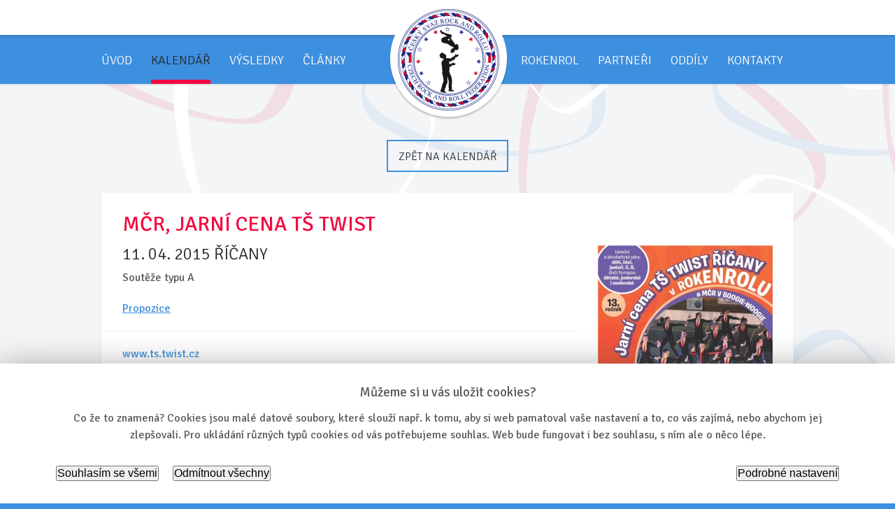

--- FILE ---
content_type: text/html; charset=utf-8
request_url: https://www.rokenrol.cz/akce/1488-mcr-jarni-cena-ts-twist
body_size: 5323
content:
<!DOCTYPE html>
<html>
    <head>
        <meta charset="utf-8">
        <title>MČR, Jarní cena TŠ Twist, Říčany - ČSAR</title>
        <meta name="description" content="Oficiální stránky Českého svazu akrobatického rock and rollu">
        <meta name="keywords" content="akrobatický rokenrol, tanec, akrobacie, rock&quot;n&quot;roll">

        <meta property="og:title" content="MČR, Jarní cena TŠ Twist, Říčany - ČSAR">
        <meta property="og:image" content="http://www.rokenrol.cz/store/contest/images/1488-1000_mcr-jarni-cena-ts-twist.jpg">
        <meta property="og:url" content="https://www.rokenrol.cz/akce/1488-mcr-jarni-cena-ts-twist">
        <meta property="og:description" content="Oficiální stránky Českého svazu akrobatického rock and rollu">
        <meta property="og:type" content="website">

        
        <script src="//code.jquery.com/jquery-1.10.2.min.js"></script>
        <script src="//code.jquery.com/ui/1.10.3/jquery-ui.js"></script>
        <script src="/js/lightbox/modernizr.custom.js"></script>
        <script src="/js/lightbox/lightbox-2.6.min.js"></script>
        <script src="/js/control.js"></script>
        <link href='https://fonts.googleapis.com/css?family=Signika:300,400&subset=latin,latin-ext' rel='stylesheet' type='text/css'>
        <link rel="stylesheet" href="/css/default.css?v=2.5">
        <link rel="stylesheet" href="/css/lightbox.css">
        
	    
      <!-- Google Tag Manager -->
      <script>(function(w,d,s,l,i){w[l]=w[l]||[];w[l].push({'gtm.start':
      new Date().getTime(),event:'gtm.js'});var f=d.getElementsByTagName(s)[0],
      j=d.createElement(s),dl=l!='dataLayer'?'&l='+l:'';j.async=true;j.src=
      'https://www.googletagmanager.com/gtm.js?id='+i+dl;f.parentNode.insertBefore(j,f);
      })(window,document,'script','dataLayer','GTM-TW54TLF');</script>
      <!-- End Google Tag Manager -->
    </head>
    <body class="desktop">
        <!-- Google Tag Manager (noscript) -->
        <noscript><iframe src="https://www.googletagmanager.com/ns.html?id=GTM-TW54TLF"
        height="0" width="0" style="display:none;visibility:hidden"></iframe></noscript>
        <!-- End Google Tag Manager (noscript) -->
        <div class="bg_image pb_80">
            <div class="bg_menu">
                <div class="bg_top"></div>
                <div class="main_top">
                    <div class="s_content m_0a">
    <ul class="br_5">
                <li class="item-1 first">
                    <a class=" f_a" href="/">Úvod</a>
                </li>
                <li class="item-2 active">
                    <a class="active" href="/kalendar">Kalendář</a>
                </li>
                <li class="item-3">
                    <a class="" href="/vysledky">Výsledky</a>
                </li>
                <li class="item-4">
                    <a class="" href="/clanky">Články</a>
                </li>
                <li class="item-5">
                    <a class="" href="/pravidla-a-rady">Rokenrol</a>
                </li>
                <li class="item-6">
                    <a class="" href="/partneri">Partneři</a>
                </li>
                <li class="item-7">
                    <a class="" href="/oddily">Oddíly</a>
                </li>
                <li class="item-8 last">
                    <a class="" href="/kontakty">Kontakty</a>
                </li>
    </ul>
    <div class="clear"></div>
                        <div class="bg_logo">
                            <a href="/" title="Český svaz akrobatického rock and rollu">&nbsp;</a>
                        </div>
                    </div>
                </div>
            </div>
            <div class="body_Holder">
    <a class="a_blubBorder mb_30" href="/kalendar" title="Zpět na kalendář">Zpět na kalendář</a>
<div class="c_content s_content m_0a calendar_Detail">
    <div class="content_Hl tal pb_30">
        <div class="s_680 fl">
            <div class="item_bb pl_30 pt_30 pb_20">
                <h1 class="mb_15">MČR, Jarní cena TŠ Twist</h1>
                <h2>11. 04. 2015 Říčany</h2>
                        Soutěže typu A
                    <div class="pt_20">
                            <a class="a_blue" href="http://www.rokenrol.cz/store/contest/files/1488-propozice-mcr-jarni-cena-ts-twist-2015-04-11.pdf" title="Propozice" target="_blank">Propozice</a>
                    </div>
            </div>
                <div class="item_bb pl_30 pt_20 pb_20">
                    <a href="http://www.ts.twist.cz" target="_blank">www.ts.twist.cz</a>
                </div>
                <div class="item_bb pl_30 pt_30 pb_20">
                    <h3 class="mb_15">Kategorie</h3>
                            <div class="fl s_210">
                                <h2 class="tt_n">Pohárová</h2>
                                    Děti <br>
                                    C <br>
                                    Dívčí formace děti <br>
                                    Malé formace děti <br>
                                    Malé formace junior <br>
                                    Malé formace senior <br>
                            </div>
                            <div class="fl s_210">
                                <h2 class="tt_n">Nominační</h2>
                                    Žáci <br>
                                    Junioři <br>
                                    B <br>
                                    Dívčí formace junior <br>
                                    Dívčí formace senior <br>
                            </div>
                            <div class="fl s_210">
                                <h2 class="tt_n">Titulární</h2>
                                    Boogie woogie <br>
                            </div>
                    <div class="clear" id="soutezici"></div>
                </div>
                <div class="item_bb pl_30 pt_30 pb_20">
                    <h3 class="mb_15">Soutěžící</h3>
                        <div class="tab_H">
                            <div class="blue_Tab_h  t_hide" data-tab-name="1">
                                Děti <em class="t_iny">(12)</em> <span>zobrazit</span>
                            </div>
                            <div class="tab_C" data-tab-content="1">
                                    <h3 class="mb_0 p_20">Děti <span class="t_iny">(12)</span></h3>
                                    <span class="close" data-tab-close="1">zavřít</span>
                                    <ul>
                                        <li class="item_bb">
                                            <span class="c_black place fwb">1.</span> Kübl Jan - Hojdová Lenka <span>TASK Silueta Praha</span>
                                        </li>
                                        <li class="item_bb">
                                            <span class="c_black place fwb">2.</span> Kolb Maxim - Švihlíková Sára <span>KOLB Dance VSK FTVS Praha</span>
                                        </li>
                                        <li class="item_bb">
                                            <span class="c_black place fwb">3.</span> Vodňanský Jáchym - Karbanová Zuzana <span>TASK Silueta Praha</span>
                                        </li>
                                        <li class="item_bb">
                                            <span class="c_black place fwb">4.</span> Hrdlička David - Pohlmüllerová Dianka <span>RRC Hydrorock</span>
                                        </li>
                                        <li class="item_bb">
                                            <span class="c_black place fwb">5.</span> Firszt Daniel - Nováková Kateřina <span>TK Tornádo TJ Sokol Lázně Bohdaneč</span>
                                        </li>
                                        <li class="item_bb">
                                            <span class="c_black place fwb">6.</span> Hlubuček Jakub - Frintová Anna <span>TŠ Twist Říčany</span>
                                        </li>
                                        <li class="item_bb">
                                            <span class="c_black place fwb">7.</span> Křivonoska Marek - Bringlerová Nela <span>Club RNR Marko</span>
                                        </li>
                                        <li class="item_bb">
                                            <span class="c_black place fwb">8.</span> Šimek Vojtěch - Bláhová Anna <span>TŠ Twist Říčany</span>
                                        </li>
                                        <li class="item_bb">
                                            <span class="c_black place fwb">9.</span> Šandera Filip - Kloudová Gabriela <span>Elvis Jihlava</span>
                                        </li>
                                        <li class="item_bb">
                                            <span class="c_black place fwb">10.</span> Krnáč Tomáš - Debňárová Livia <span>ŠK Crazyrock Detva</span>
                                        </li>
                                        <li class="item_bb">
                                            <span class="c_black place fwb">11.</span> Borl Filip - Račková Nikita <span>TŠ Twist Říčany</span>
                                        </li>
                                        <li class="item_bb last">
                                            <span class="c_black place fwb">12.</span> Kadlec Ondřej - Fuksová Justýna <span>Elvis Jihlava</span>
                                        </li>
                                    </ul>


                            </div>
                        </div>
                        <div class="tab_H">
                            <div class="blue_Tab_h " data-tab-name="2">
                                Žáci <em class="t_iny">(15)</em> <span>zobrazit</span>
                            </div>
                            <div class="tab_C t_hide" data-tab-content="2">
                                    <h3 class="mb_0 p_20">Žáci <span class="t_iny">(15)</span></h3>
                                    <span class="close" data-tab-close="2">zavřít</span>
                                    <ul>
                                        <li class="item_bb">
                                            <span class="c_black place fwb">1.</span> Lukeš Matěj - Šemberová Veronika <span>TASK Silueta Praha</span>
                                        </li>
                                        <li class="item_bb">
                                            <span class="c_black place fwb">2.</span> Král Miroslav - Nürnberger Daliah <span>KOLB Dance VSK FTVS Praha</span>
                                        </li>
                                        <li class="item_bb">
                                            <span class="c_black place fwb">3.</span> Lédl Martin - Vrabcová Kateřina <span>KOLB Dance VSK FTVS Praha</span>
                                        </li>
                                        <li class="item_bb">
                                            <span class="c_black place fwb">4.</span> Borský Jakub - Borská Veronika <span>RnR Club Sokol Náchod</span>
                                        </li>
                                        <li class="item_bb">
                                            <span class="c_black place fwb">5.</span> Zadák Richard - Smoleňáková Iveta <span>Sokol Pražský</span>
                                        </li>
                                        <li class="item_bb">
                                            <span class="c_black place fwb">6.</span> Brecher Filip - Kuksová Lada <span>KP - Praha</span>
                                        </li>
                                        <li class="item_bb">
                                            <span class="c_black place fwb">7.</span> Špejtek Marek - Musilová Eliška <span>Elvis Jihlava</span>
                                        </li>
                                        <li class="item_bb">
                                            <span class="c_black place fwb">8.</span> Schlögl Jan - Balíková Barbora <span>TASK Silueta Praha</span>
                                        </li>
                                        <li class="item_bb">
                                            <span class="c_black place fwb">9.</span> Pokorný Daniel - Poláková Veronika <span>TASK Silueta Praha</span>
                                        </li>
                                        <li class="item_bb">
                                            <span class="c_black place fwb">10.</span> Dvořák Daniel - Přibylová Bára <span>KOLB Dance VSK FTVS Praha</span>
                                        </li>
                                        <li class="item_bb">
                                            <span class="c_black place fwb">11.</span> Holoubek Daniel - Rulcová Michaela <span>TŠ Twist Říčany</span>
                                        </li>
                                        <li class="item_bb">
                                            <span class="c_black place fwb">12.</span> Průša Michal - Březnová Tereza <span>KOLB Dance VSK FTVS Praha</span>
                                        </li>
                                        <li class="item_bb">
                                            <span class="c_black place fwb">13.</span> Račko Petr - Zaalová Dorothea <span>TŠ Twist Říčany</span>
                                        </li>
                                        <li class="item_bb">
                                            <span class="c_black place fwb">14.</span> Stehlík Andrej - Tomaszová Viktoria <span>ŠK Crazyrock Detva</span>
                                        </li>
                                        <li class="item_bb last">
                                            <span class="c_black place fwb">15.</span> Gawlas Richard - Mašková Eliška <span>TŠ Twist Říčany</span>
                                        </li>
                                    </ul>


                            </div>
                        </div>
                        <div class="tab_H">
                            <div class="blue_Tab_h " data-tab-name="3">
                                Junioři <em class="t_iny">(16)</em> <span>zobrazit</span>
                            </div>
                            <div class="tab_C t_hide" data-tab-content="3">
                                    <h3 class="mb_0 p_20">Junioři <span class="t_iny">(16)</span></h3>
                                    <span class="close" data-tab-close="3">zavřít</span>
                                    <ul>
                                        <li class="item_bb">
                                            <span class="c_black place fwb">1.</span> Michalička Karel - Mašková Sandra <span>KOLB Dance VSK FTVS Praha</span>
                                        </li>
                                        <li class="item_bb">
                                            <span class="c_black place fwb">2.</span> Růžička Martin - Pacourková Nelly <span>KOLB Dance VSK FTVS Praha</span>
                                        </li>
                                        <li class="item_bb">
                                            <span class="c_black place fwb">3.</span> Sláma Lukáš - Fořtová Anna <span>Sokol Pražský</span>
                                        </li>
                                        <li class="item_bb">
                                            <span class="c_black place fwb">4.</span> Laufka Roman - Kordíková Veronika <span>TASK Silueta Praha</span>
                                        </li>
                                        <li class="item_bb">
                                            <span class="c_black place fwb">5.</span> Valenta Dušan - Žahourková Kateřina <span>Elvis Jihlava</span>
                                        </li>
                                        <li class="item_bb">
                                            <span class="c_black place fwb">6.</span> Bašta Václav - Machová Nela <span>KOLB Dance VSK FTVS Praha</span>
                                        </li>
                                        <li class="item_bb">
                                            <span class="c_black place fwb">7.</span> Hojda Milan - Karbanová Kateřina <span>TASK Silueta Praha</span>
                                        </li>
                                        <li class="item_bb">
                                            <span class="c_black place fwb">8.</span> Brychta Jakub - Tomsová Andrea <span>KOLB Dance VSK FTVS Praha</span>
                                        </li>
                                        <li class="item_bb">
                                            <span class="c_black place fwb">9.</span> Hála Adam - Krejčová Daniela <span>KOLB Dance VSK FTVS Praha</span>
                                        </li>
                                        <li class="item_bb">
                                            <span class="c_black place fwb">10.</span> Švihlík Jakub - Janotová Natálie <span>KOLB Dance VSK FTVS Praha</span>
                                        </li>
                                        <li class="item_bb">
                                            <span class="c_black place fwb">11.</span> Zapletal Ondřej - Volfová Eliška <span>KOLB Dance VSK FTVS Praha</span>
                                        </li>
                                        <li class="item_bb">
                                            <span class="c_black place fwb">12.</span> Ráža Daniel - Grigoryan Elen <span>Sokol Pražský</span>
                                        </li>
                                        <li class="item_bb">
                                            <span class="c_black place fwb">13.</span> Baťha Filip - Parysová Tereza <span>TŠ Twist Říčany</span>
                                        </li>
                                        <li class="item_bb">
                                            <span class="c_black place fwb">14.</span> Skalický Václav - Budovcová Nikola <span>TŠ Twist Říčany</span>
                                        </li>
                                        <li class="item_bb">
                                            <span class="c_black place fwb">15.</span> Lehký Marek - Vandrovcová Petra <span>KOLB Dance VSK FTVS Praha</span>
                                        </li>
                                        <li class="item_bb last">
                                            <span class="c_black place fwb">16.</span> Pikl Vojtěch - Kubantová Zuzana <span>TK Tornádo TJ Sokol Lázně Bohdaneč</span>
                                        </li>
                                    </ul>


                            </div>
                        </div>
                        <div class="tab_H">
                            <div class="blue_Tab_h " data-tab-name="4">
                                C <em class="t_iny">(5)</em> <span>zobrazit</span>
                            </div>
                            <div class="tab_C t_hide" data-tab-content="4">
                                    <h3 class="mb_0 p_20">C <span class="t_iny">(5)</span></h3>
                                    <span class="close" data-tab-close="4">zavřít</span>
                                    <ul>
                                        <li class="item_bb">
                                            <span class="c_black place fwb">1.</span> Macík Marcel - Ivaničová Lucia <span>RRC Hydrorock</span>
                                        </li>
                                        <li class="item_bb">
                                            <span class="c_black place fwb">2.</span> Brummer Marcel - Jílková Karolína <span>TŠ Twist Říčany</span>
                                        </li>
                                        <li class="item_bb">
                                            <span class="c_black place fwb">3.</span> Králíček Martin - Kasalová Petra <span>TŠ Twist Říčany</span>
                                        </li>
                                        <li class="item_bb">
                                            <span class="c_black place fwb">4.</span> Uhlík Štěpán - Kopečná Veronika <span>TŠ Twist Říčany</span>
                                        </li>
                                        <li class="item_bb last">
                                            <span class="c_black place fwb">5.</span> Harasym Petr - Ondroušková Michaela <span>TŠ Twist Říčany</span>
                                        </li>
                                    </ul>


                            </div>
                        </div>
                        <div class="tab_H">
                            <div class="blue_Tab_h " data-tab-name="5">
                                B <em class="t_iny">(5)</em> <span>zobrazit</span>
                            </div>
                            <div class="tab_C t_hide" data-tab-content="5">
                                    <h3 class="mb_0 p_20">B <span class="t_iny">(5)</span></h3>
                                    <span class="close" data-tab-close="5">zavřít</span>
                                    <ul>
                                        <li class="item_bb">
                                            <span class="c_black place fwb">1.</span> Málek David - Šedivá Kateřina <span>RnR Club Sokol Náchod</span>
                                        </li>
                                        <li class="item_bb">
                                            <span class="c_black place fwb">2.</span> Lalík Miroslav - Fabová Nicolette <span>ŠK Crazyrock Detva</span>
                                        </li>
                                        <li class="item_bb">
                                            <span class="c_black place fwb">3.</span> Kroulík David - Hronská Michaela <span>TŠ Twist Říčany</span>
                                        </li>
                                        <li class="item_bb">
                                            <span class="c_black place fwb">4.</span> Pikálek Martin - Lukešová Tereza <span>TASK Silueta Praha</span>
                                        </li>
                                        <li class="item_bb last">
                                            <span class="c_black place fwb">5.</span> Rumian Lukáš - Pavlíčková Sára <span>TŠ Twist Říčany</span>
                                        </li>
                                    </ul>


                            </div>
                        </div>
                        <div class="tab_H">
                            <div class="blue_Tab_h " data-tab-name="16">
                                Boogie woogie <em class="t_iny"></em> <span>zobrazit</span>
                            </div>
                            <div class="tab_C t_hide" data-tab-content="16">


                                    <h3 class="mb_0 p_20">Boogie woogie</h3>
                                    <span class="close" data-tab-close="16">zavřít</span>
                                    <ul>
                                        <li class="item_bb last c_gray">
                                            V této kategorii nebyli nalezeni žádní soutěžící
                                        </li>
                                    </ul>
                            </div>
                        </div>
                        <div class="tab_H">
                            <div class="blue_Tab_h " data-tab-name="7">
                                Dívčí formace děti <em class="t_iny">(5)</em> <span>zobrazit</span>
                            </div>
                            <div class="tab_C t_hide" data-tab-content="7">

                                    <h3 class="mb_0 p_20">Dívčí formace děti <span class="t_iny">(5)</span></h3>
                                    <span class="close" data-tab-close="7">zavřít</span>
                                    <ul>
                                            <li class="item_bb">
                                                <span class="c_black place fwb">1.</span> Diamonds <span>TASK Silueta Praha</span>
                                            </li>
                                            <li class="item_bb">
                                                <span class="c_black place fwb">2.</span> Queen <span>TŠ Twist Říčany</span>
                                            </li>
                                            <li class="item_bb">
                                                <span class="c_black place fwb">3.</span> Minnies <span>TŠ Twist Říčany</span>
                                            </li>
                                            <li class="item_bb">
                                                <span class="c_black place fwb">4.</span> Babies <span>TŠ Twist Říčany</span>
                                            </li>
                                            <li class="item_bb last">
                                                <span class="c_black place fwb">5.</span> Hvězdičky <span>TŠ Twist Říčany</span>
                                            </li>
                                    </ul>

                            </div>
                        </div>
                        <div class="tab_H">
                            <div class="blue_Tab_h " data-tab-name="8">
                                Dívčí formace junior <em class="t_iny">(6)</em> <span>zobrazit</span>
                            </div>
                            <div class="tab_C t_hide" data-tab-content="8">

                                    <h3 class="mb_0 p_20">Dívčí formace junior <span class="t_iny">(6)</span></h3>
                                    <span class="close" data-tab-close="8">zavřít</span>
                                    <ul>
                                            <li class="item_bb">
                                                <span class="c_black place fwb">1.</span> Madonna <span>TŠ Twist Říčany</span>
                                            </li>
                                            <li class="item_bb">
                                                <span class="c_black place fwb">2.</span> Mystique <span>TASK Silueta Praha</span>
                                            </li>
                                            <li class="item_bb">
                                                <span class="c_black place fwb">3.</span> Falcon luckies <span>Sokol Pražský</span>
                                            </li>
                                            <li class="item_bb">
                                                <span class="c_black place fwb">4.</span> Royal <span>TŠ Twist Říčany</span>
                                            </li>
                                            <li class="item_bb">
                                                <span class="c_black place fwb">5.</span> KOLB Dance junior <span>KOLB Dance VSK FTVS Praha</span>
                                            </li>
                                            <li class="item_bb last">
                                                <span class="c_black place fwb">6.</span> Twisties <span>TŠ Twist Říčany</span>
                                            </li>
                                    </ul>

                            </div>
                        </div>
                        <div class="tab_H">
                            <div class="blue_Tab_h " data-tab-name="9">
                                Dívčí formace senior <em class="t_iny">(2)</em> <span>zobrazit</span>
                            </div>
                            <div class="tab_C t_hide" data-tab-content="9">

                                    <h3 class="mb_0 p_20">Dívčí formace senior <span class="t_iny">(2)</span></h3>
                                    <span class="close" data-tab-close="9">zavřít</span>
                                    <ul>
                                            <li class="item_bb">
                                                <span class="c_black place fwb">1.</span> Angels <span>TASK Silueta Praha</span>
                                            </li>
                                            <li class="item_bb last">
                                                <span class="c_black place fwb">2.</span> Tequilas <span>TŠ Twist Říčany</span>
                                            </li>
                                    </ul>

                            </div>
                        </div>
                        <div class="tab_H">
                            <div class="blue_Tab_h " data-tab-name="10">
                                Malé formace děti <em class="t_iny">(7)</em> <span>zobrazit</span>
                            </div>
                            <div class="tab_C t_hide" data-tab-content="10">

                                    <h3 class="mb_0 p_20">Malé formace děti <span class="t_iny">(7)</span></h3>
                                    <span class="close" data-tab-close="10">zavřít</span>
                                    <ul>
                                            <li class="item_bb">
                                                <span class="c_black place fwb">1.</span> Ladybugs <span>TASK Silueta Praha</span>
                                            </li>
                                            <li class="item_bb">
                                                <span class="c_black place fwb">2.</span> Falcon kids <span>Sokol Pražský</span>
                                            </li>
                                            <li class="item_bb">
                                                <span class="c_black place fwb">3.</span> Skittles <span>Elvis Jihlava</span>
                                            </li>
                                            <li class="item_bb">
                                                <span class="c_black place fwb">4.</span> Beyond <span>RnR Alpha</span>
                                            </li>
                                            <li class="item_bb">
                                                <span class="c_black place fwb">5.</span> Twins <span>KOLB Dance VSK FTVS Praha</span>
                                            </li>
                                            <li class="item_bb">
                                                <span class="c_black place fwb">6.</span> Cherries. <span>TASK Silueta Praha</span>
                                            </li>
                                            <li class="item_bb last">
                                                <span class="c_black place fwb">7.</span> Berušky <span>TŠ Twist Říčany</span>
                                            </li>
                                    </ul>

                            </div>
                        </div>
                        <div class="tab_H">
                            <div class="blue_Tab_h " data-tab-name="11">
                                Malé formace junior <em class="t_iny">(6)</em> <span>zobrazit</span>
                            </div>
                            <div class="tab_C t_hide" data-tab-content="11">

                                    <h3 class="mb_0 p_20">Malé formace junior <span class="t_iny">(6)</span></h3>
                                    <span class="close" data-tab-close="11">zavřít</span>
                                    <ul>
                                            <li class="item_bb">
                                                <span class="c_black place fwb">1.</span> Hotch-Potch Family <span>KOLB Dance VSK FTVS Praha</span>
                                            </li>
                                            <li class="item_bb">
                                                <span class="c_black place fwb">2.</span> Sweeties <span>TASK Silueta Praha</span>
                                            </li>
                                            <li class="item_bb">
                                                <span class="c_black place fwb">3.</span> Wings <span>TASK Silueta Praha</span>
                                            </li>
                                            <li class="item_bb">
                                                <span class="c_black place fwb">4.</span> Sigma <span>RnR Alpha</span>
                                            </li>
                                            <li class="item_bb">
                                                <span class="c_black place fwb">5.</span> Darlings <span>RnR Club Václava Batisty</span>
                                            </li>
                                            <li class="item_bb last">
                                                <span class="c_black place fwb">6.</span> Artemis <span>TŠ Twist Říčany</span>
                                            </li>
                                    </ul>

                            </div>
                        </div>
                        <div class="tab_H">
                            <div class="blue_Tab_h " data-tab-name="12">
                                Malé formace senior <em class="t_iny">(5)</em> <span>zobrazit</span>
                            </div>
                            <div class="tab_C t_hide" data-tab-content="12">

                                    <h3 class="mb_0 p_20">Malé formace senior <span class="t_iny">(5)</span></h3>
                                    <span class="close" data-tab-close="12">zavřít</span>
                                    <ul>
                                            <li class="item_bb">
                                                <span class="c_black place fwb">1.</span> Cheers <span>TASK Silueta Praha</span>
                                            </li>
                                            <li class="item_bb">
                                                <span class="c_black place fwb">2.</span> Hotch-Potch Just Now <span>KOLB Dance VSK FTVS Praha</span>
                                            </li>
                                            <li class="item_bb">
                                                <span class="c_black place fwb">3.</span> Mysterious <span>Elvis Jihlava</span>
                                            </li>
                                            <li class="item_bb">
                                                <span class="c_black place fwb">4.</span> Kappa <span>RnR Alpha</span>
                                            </li>
                                            <li class="item_bb last">
                                                <span class="c_black place fwb">5.</span> Dragoness <span>Drak and Roll Trutnov</span>
                                            </li>
                                    </ul>

                            </div>
                        </div>
                </div>
                <div class="item_bb pl_30 pt_30 pb_20 last">
                    <h3 class="mb_15">Předchozí ročníky</h3>
                        <a class="a_box_Gray mb_10 mr_10 fl" href="/akce/1538-jarni-cena-ts-twist">16. 04. 2016</a>
                        <a class="a_box_Gray mb_10 mr_10 fl" href="/akce/1528-pohar-starosty-mesta-ricany">24. 10. 2015</a>
                        <a class="a_box_Gray mb_10 mr_10 fl" href="/akce/1035-pohar-starosty-mesta-ricany">08. 11. 2014</a>
                        <a class="a_box_Gray mb_10 mr_10 fl" href="/akce/1007-jarni-cena-ts-twist">06. 04. 2014</a>
                        <a class="a_box_Gray mb_10 mr_10 fl" href="/akce/1473-podzimni-pohar-starosty-sokola-ricany">16. 11. 2013</a>
                        <a class="a_box_Gray mb_10 mr_10 fl" href="/akce/1464-jarni-cena-ts-twist-ricany">04. 05. 2013</a>
                        <a class="a_box_Gray mb_10 mr_10 fl" href="/akce/1441-podzimni-pohar-starosty-sokola-ricany">27. 10. 2012</a>
                        <a class="a_box_Gray mb_10 mr_10 fl" href="/akce/1422-jarni-cena-ts-twist">28. 04. 2012</a>
                        <a class="a_box_Gray mb_10 mr_10 fl" href="/akce/1407-pohar-starosty-sokola-ricany">29. 10. 2011</a>
                        <a class="a_box_Gray mb_10 mr_10 fl" href="/akce/1372-jarni-cena-ts-twist">16. 04. 2011</a>
                        <a class="a_box_Gray mb_10 mr_10 fl" href="/akce/1360-podzimni-pohar-starosty-sokola-ricany">06. 11. 2010</a>
                        <a class="a_box_Gray mb_10 mr_10 fl" href="/akce/1370-jarni-cena-ts-twist">17. 04. 2010</a>
                        <a class="a_box_Gray mb_10 mr_10 fl" href="/akce/1384-pohar-starosty-sokola-ricany">30. 10. 2009</a>
                        <a class="a_box_Gray mb_10 mr_10 fl" href="/akce/1392-jarni-cena-ts-twist">11. 04. 2009</a>
                        <a class="a_box_Gray mb_10 mr_10 fl" href="/akce/1398-pohar-starosty-sokola-ricany-2008">26. 10. 2008</a>
                        <a class="a_box_Gray mb_10 mr_10 fl" href="/akce/1352-jarni-cena-ts-twist">12. 04. 2008</a>
                        <a class="a_box_Gray mb_10 mr_10 fl" href="/akce/1357-podzimni-cena-starosty-sokola-ricany">27. 10. 2007</a>
                        <a class="a_box_Gray mb_10 mr_10 fl" href="/akce/1341-jarni-cena-ts-twist-ricany">14. 04. 2007</a>
                        <a class="a_box_Gray mb_10 mr_10 fl" href="/akce/1337-jarni-cena-ts-twist-2006">01. 03. 2006</a>
                    <div class="clear"></div>
                </div>
        </div>
        <div class="s_280 pt_75 pr_30 fr pr">
            <div class="contest_like">
                <div class="fb-like" data-href="https://www.rokenrol.cz/akce/1488-mcr-jarni-cena-ts-twist" data-layout="button_count" data-action="like" data-show-faces="false" data-share="false"></div>
            </div>
                <div class="mb_30">
                    <a href="http://www.rokenrol.cz/store/contest/images/1488-1000_mcr-jarni-cena-ts-twist.jpg" title="MČR, Jarní cena TŠ Twist" rel="lightbox">
                        <img src="http://www.rokenrol.cz/store/contest/images/1488-250_mcr-jarni-cena-ts-twist.jpg" alt="MČR, Jarní cena TŠ Twist" width="250">
                    </a>
                </div>
        </div>
        <div class="clear"></div>
    </div>
</div>

<br>
<br>    <div class="s_content m_0a">
    <div class="c_gallery_View">
        <h2 class="h1 c_blue mb_30">Něco málo ze soutěží</h2>
                <div class="big_i fl">
                    <a href="/galerie/letensky-pohar-2014" title="Letenský Pohár 2014">
                        <img src="/store/document/gallery/1373/900_1411999130_8500.jpg" height="490" style="margin-left: -200px">
                    </a>
                </div>
                <div class="small_i fl">
                    <a href="/galerie/jarni-cena-ts-twist-ricany" title="Jarní cena TŠ Twist Říčany">
                        <img src="/store/document/gallery/1288/200_1396909319_9626.jpg">
                    </a>
                </div>
                <div class="small_i fl">
                    <a href="/galerie/jarni-cena-ts-twist-ricany" title="Jarní cena TŠ Twist Říčany">
                        <img src="/store/document/gallery/1288/200_1396909299_8936.jpg">
                    </a>
                </div>
                <div class="small_i fl">
                    <a href="/galerie/black-cup-2014" title="Black CUP 2014">
                        <img src="/store/document/gallery/1329/200_1401867362_4699.jpg">
                    </a>
                </div>
                <div class="small_i fl">
                    <a href="/galerie/jarni-cena-ts-twist-ricany" title="Jarní cena TŠ Twist Říčany">
                        <img src="/store/document/gallery/1288/200_1396909415_3559.jpg">
                    </a>
                </div>
        <div class="clear"></div>
    </div>
    <a class="a_blue" href="/document/gallery" title="zobrazit všechny galerie">zobrazit všechny galerie</a>
    </div>
            </div>
        </div>
        <div class="c_footer">
            <div class="s_content m_0a">
                <div class="c_search">
                    <form action="/search/default" method="get">
                        <input type="text" name="q" class="br_3" placeholder="Vyhledat...">
                        <input type="submit" value="&raquo;" class="br_3">
                    </form>
                </div>

                © 2001 - 2026 Všechna práva vyhrazena - Český svaz akrobatického rock and rollu<br>
                © 2013 - 2026 Copyright <a href="http://www.iwory.cz" target="_blank" title="Zdeněk Vítek">Zdeněk Vítek - iworyStudio</a>
            </div>
        </div>
<div id="snippet--flashMessages"></div>
            <script src="/js/nette.ajax.js"></script>
            <script src="/js/nette.forms.js"></script>
    </body>
</html>


--- FILE ---
content_type: text/css
request_url: https://www.rokenrol.cz/css/default.css?v=2.5
body_size: 4140
content:
* {
    -moz-box-sizing: border-box;
    box-sizing:      border-box;
}

:before, :after {
    -webkit-box-sizing: border-box;
    -moz-box-sizing:    border-box;
    box-sizing:         border-box;
}

:focus {
    outline: none;
}

html, body {
    margin:  0;
    padding: 0
}

h1, h2, h3, h4, h5, h6, p, blockquote, pre, a, abbr, acronym, address, cite, code, del, dfn, em, img, q, s, samp, small, strike, strong, sub, sup, tt, var, dd, dl, dt, li, ol, ul, fieldset, form, label, legend, button, table, caption, tbody, tfoot, thead, tr, th, td {
    margin:  0;
    padding: 0;
}

ul, ol {
    list-style-type: none;
    margin:          0;
    padding:         0;
}

html {
    -webkit-text-size-adjust: 100%;
    -ms-text-size-adjust:     100%
}

a:hover, a:active {
    outline: 0
}

button, input, select, textarea {
    margin:         0;
    font-size:      100%;
    vertical-align: middle
}

button, input {
    line-height: normal
}

button::-moz-focus-inner, input::-moz-focus-inner {
    padding: 0;
    border:  0
}

button, input[type="button"], input[type="reset"], input[type="submit"] {
    cursor: pointer;
}

.clear {
    clear:     both;
    height:    0;
    font-size: 0;
    display:   block;
}

body {
    background:  #3d8fdf;
    font-family: 'Signika', sans-serif;
    font-weight: 400;
    font-size:   16px;
    line-height: 150%;
    color:       #56595b;
    text-align:  center;
    padding:     0;
    margin:      0;
}

/******************************************************************************************************************z*v*/
/************ DEFAULTS ************/

h1, h2, h3, h4, h5, h6 {
    margin:      0;
    padding:     0;
    font-weight: 400;
    line-height: 100%;
}

a {
    text-decoration: none;
}

/******************************************************************************************************************z*v*/
/************ BACKGROUND ************/

.bg_image {
    background: #f3f5f7 url('/images/background.png') no-repeat fixed center top;
}

.bg_menu {
    background: #3d8fdf;
    position:   relative;
    height:     120px;
}

.bg_top {
    background:         #fff;
    height:             50px;
    width:              100%;
    -webkit-box-shadow: 0 2px 3px 0 rgba(32, 34, 37, 0.2);
    -moz-box-shadow:    0 2px 3px 0 rgba(32, 34, 37, 0.2);
    box-shadow:         0 2px 3px 0 rgba(32, 34, 37, 0.2);
}

/******************************************************************************************************************z*v*/
/************ HOLDERS ************/

.body_Holder {
    padding-top: 80px;
}

.content_Hl {
    background: #fff;
}

.c_footer {
    padding:     50px 0 35px 0;
    color:       #8dc1f4;
    line-height: 150%;
}

.c_search {
    margin-bottom: 40px;
}

.c_partners img {
    margin: 0 0 40px 0;
}

.c_partners img.dance_point {
    margin-right: 60px;
}

.c_partners img.tisk_1000 {
    margin-right: 20px;
}

/******************************************************************************************************************z*v*/
/************ HEADER ************/

.bg_logo {
    background:  url('/images/bg_logo.png') no-repeat center center;
    width:       169px;
    height:      171px;
    position:    absolute;
    top:         0;
    left:        50%;
    margin-left: -83px;
}

.bg_logo a {
    background: url('/images/logo_csar.png') no-repeat center center;
    width:      169px;
    height:     171px;
    display:    block;
}

.fix .bg_logo {
    top:             2px;
    background-size: 109px;
}

.fix .bg_logo a {
    background-size: 95px;
}

/******************************************************************************************************************z*v*/
/************ LINKS ************/

a {
    color: #3d8fdf;
}

.a_small_Gray, .a_small_Pink {
    color:           #d8dee3;
    text-decoration: underline;
    font-weight:     300;
    font-size:       16px;
}

.a_Black {
    color: #000;
}

.a_small_Pink {
    color: #b41036;
}

.a_small_Gray:hover, .a_small_Pink:hover {
    text-decoration: none;
}

.fix_to_itemBB {
    position: absolute;
    right:    20px;
    top:      26px;
}

.a_box_Pink, .a_box_Gray {
    background:      #d8dee3;
    color:           #fff;
    display:         inline-block;
    padding:         7px 10px 5px 10px;
    text-decoration: none;
}

.a_box_Pink {
    background: #f2093f;
}

.a_box_Gray:hover, .a_box_Pink:hover {
    text-decoration: underline;
}

.c_content h3 a {
    color:           #f2093f;
    text-decoration: none;
}

.c_content h3 a:hover {
    text-decoration: underline;
}

.a_blue {
    color:           #3d8fdf;
    text-decoration: underline;
    font-size:       16px;
}

.a_blue:hover {
    text-decoration: none;
}

.c_footer a {
    color:           #8dc1f4;
    text-decoration: underline;
}

.c_footer a:hover {
    text-decoration: none;
}

.a_blubBorder {
    border:          2px solid #3d8fdf;
    display:         inline-block;
    text-transform:  uppercase;
    color:           #363a3e;
    text-decoration: none;
    font-weight:     300;
    padding:         10px 15px 8px 15px;
}

.a_blubBorder.small {
    padding:   6px 10px 4px 10px;
    font-size: 12px;
}

.a_blubBorder.float {
    margin-right: 20px;
}

.a_blubBorder.last {
    margin-right: 0;
}

.a_blubBorder:hover {
    text-decoration: underline;
}

.a_blubBorder.active {
    background:   #f2093f;
    border-color: #f2093f;
    color:        #000;
}

/******************************************************************************************************************z*v*/
/************ CONTENT ************/

.c_content h1 {
    color:          #3d8fdf;
    font-size:      48px;
    text-transform: uppercase;
    margin-bottom:  40px;
}

.c_content h1 span {
    font-size:   36px;
    font-weight: 300;
}

.c_content .content_Hl h1 {
    color:     #f2093f;
    font-size: 30px;
}

.c_content h2 {
    text-transform: uppercase;
    font-size:      24px;
    color:          #292d31;
    font-weight:    300;
    margin-bottom:  10px;
}

.content_Hl .item_bb_Pink h2 {
    color: #fff;
}

.c_content h3 {
    font-size:     24px;
    color:         #f2093f;
    margin-bottom: 10px;
}

.c_content h4 {
    font-size:     24px;
    margin-bottom: 15px;
}

.content_Hl .item_bb_Pink h4 {
    color: #f3f5f7;
}

.c_content h5 {
    font-size:     18px;
    margin-bottom: 15px;
}

.c_content h6 {
    font-size:     16px;
    margin-bottom: 5px;
}

.c_content .h1 {
    font-size: 36px;
}

.item_bb {
    border-bottom: 1px solid #f3f5f7;
}

.item_bb.last {
    border-bottom: 0 none;
}

.item_bb_Pink {
    background:    #f2093f;
    border-bottom: 1px solid #b41036;
}

.item_bb_Pink.last {
    border-bottom: 0 none;
}

.c_content p {
    margin:  0 0 10px 0;
    padding: 0;
}

.blue_Tab_h {
    background:    #e7f1fb;
    border:        2px solid #3d8fdf;
    color:         #3d8fdf;
    margin-bottom: 10px;
    font-size:     18px;
    padding:       10px 20px;
    font-weight:   300;
    position:      relative;
    cursor:        pointer;
}

.blue_Tab_h span {
    font-size:       12px;
    text-decoration: none;
    position:        absolute;
    top:             11px;
    right:           20px
}

.tab_C {
    border:        2px solid #f3f5f7;
    margin-bottom: 20px;
    margin-top:    20px;
    position:      relative;
}

.t_hide {
    display: none;
}

.tab_C .close {
    color:           #f2093f;
    text-decoration: underline;
    cursor:          pointer;
    font-weight:     300;
    position:        absolute;
    right:           20px;
    top:             20px;
    font-size:       14px;
}

.tab_C ul li {
    padding:   10px 20px;
    font-size: 15px;
}

.tab_C ul li span {
    float:       right;
    color:       #56595b;
    font-weight: 300;
}

.tab_C ul li span.place {
    float:       none;
    color:       #000;
    font-weight: 600;
}

.contest_like, .news_like {
    position: absolute;
    right:    30px;
    top:      25px;
}

.news_like {
    top: 25px
}

/******************************************************************************************************************z*v*/
/************ NEWS ************/

.image_h150 {
    height:   150px;
    overflow: hidden;
}

.image_h150 img {
    margin: -38px 0 0 0;
}

.summary {
    font-size:   14px;
    font-weight: 300;
}

.perex {
    font-size: 18px;
}

.perex p:last-child {
    margin-bottom: 0;
}

/******************************************************************************************************************z*v*/
/************ GALLERY ************/

.c_gallery_View {
    margin-bottom: 25px;
}

.c_gallery_View .big_i {
    width:    500px;
    height:   490px;
    overflow: hidden;
}

.c_gallery_View .small_i {
    width:    245px;
    height:   245px;
    overflow: hidden;
}

.c_gallery_View .small_i img {
    width: 245px;
}

.c_image {
    background: #fff;
    padding:    10px;
    margin:     0 20px 20px 0;
}

.c_image.last {
    margin-right: 0;
}

.c_image a {
    margin:   0;
    padding:  0;
    display:  block;
    width:    150px;
    height:   150px;
    overflow: hidden;
}

/******************************************************************************************************************z*v*/
/************ CALENDAR ************/

.c_calendar .name {
    background:    #f3f5f7;
    width:         282px;
    margin-right:  10px;
    float:         left;
    padding:       10px 20px;
    border-bottom: 2px solid #fff;
}

.c_calendar .categories {
    width: 638px;
    float: left;
}

.c_calendar .type {
    float:       left;
    width:       30px;
    height:      68px;
    text-align:  center;
    line-height: 68px;
    font-weight: 600;
    color:       #fff;
}

.c_calendar .type-1 {
    color:     #3d8fdf;
    font-size: 14px;
}

.c_calendar .type-2 {
    color:     #f2093f;
    font-size: 14px;
}

.c_calendar .type-3 {
    color:     #000;
    font-size: 14px;
}

.c_calendar .group {
    margin-right:  5px;
    border-bottom: 2px solid #fff;
}

.c_calendar .group-1 {
    width:      206px;
    background: #d4e3f1;
    float:      left;
}

.c_calendar .group-2 {
    width:      381px;
    background: #f4d4d7;
    float:      left;
}

.c_calendar .group-3 {
    width:        41px;
    background:   #e9ecef;
    float:        left;
    margin-right: 0;
}

.c_calendar .group-1 .type,
.c_calendar .group-2 .type.category-14,
.c_calendar .group-2 .type.category-15 {
    width:        31px;
    margin-right: 4px;
}
.c_calendar .group-1 .type {
    width: calc((100% - 28px) / 8);
}

.c_calendar .group-2 .type,
.c_calendar .group-3 .type {
    width:        41px;
    margin-right: 4px;
}

.c_calendar .group-1 .type.last,
.c_calendar .group-2 .type.last,
.c_calendar .group-3 .type.last {
    margin-right: 0 !important;
}

.item.navigation .name {
    background: none;
}

.item.navigation {
    margin-top:    20px;
    margin-bottom: 20px;
}

.item.navigation .group {
    background: none;
}

.item.navigation .type {
    border:          0 none;
    background:      #3d8fdf;
    height:          36px;
    line-height:     34px;
    color:           #fff;
    text-decoration: none;
    font-weight:     300;
    cursor:          pointer;
    font-size:       14px;
}

.item.navigation .type input {
    display: none;
}

.item.navigation .type:hover, .item.navigation .type.active {
    border-color: #f2093f;
    background:   #f2093f;
}

.item.groups .categories {
    height:         68px;
    text-align:     center;
    line-height:    68px;
    font-weight:    300;
    text-transform: uppercase;
    font-size:      15px;
    color:          #000;
}

.item.navigation .name {
    padding: 0;
}

.item.navigation .name .a_box_Pink {
    height:         36px;
    color:          #000;
    text-transform: uppercase;
    font-weight:    300;
    font-size:      15px;
}

/******************************************************************************************************************z*v*/
/************ COLORS ************/

.c_black, .black {
    color: #000
}

.c_blue, .blue {
    color: #3d8fdf !important;
}

.c_gray {
    color: #d8dee3;
}

.c_lighter {
    color: #888;
}

.c_red, .red, .c_pink {
    color: #f2093f !important
}

/******************************************************************************************************************z*v*/
/************ TOP MENU ************/

.bg_menu.fix {
    position: fixed;
    top:      -130px;
    left:     0;
    width:    100%;
    z-index:  1000;
}

.main_top {

}

.main_top ul ul {
    display: none;
}

.main_top ul li {
    float: left;
}

.main_top ul li {
    margin-right: 27px;
}

.main_top ul li.item-4 {
    margin-right: 250px;
}

.main_top ul li.last {
    margin-right: 0;
}

.main_top ul a {
    color:           #f8f8f8;
    font-weight:     300;
    text-decoration: none;
    text-transform:  uppercase;
    font-size:       18px;
    display:         block;
    height:          70px;
    line-height:     72px;
}

.main_top ul .active a, .main_top a:hover {
    color: #292d31;
}

.main_top ul .active a {
    border-bottom: 6px solid #f2093f;
}

/******************************************************************************************************************z*v*/
/************ INPUTS ************/

.c_search input {
    background: #64acf2;
    border:     0 none;
    color:      #fff;
    padding:    10px 15px;
    width:      230px;
}

.c_search input[type="submit"] {
    background:  #2a77c2;
    width:       40px;
    font-size:   18px;
    line-height: 100%;
}

.c_search ::-webkit-input-placeholder {
    color: #3681cb;
}

.c_search :-moz-placeholder {
    color: #3681cb;
}

.c_search ::-moz-placeholder {
    color: #3681cb;
}

.c_search :-ms-input-placeholder {
    color: #3681cb;
}

/******************************************************************************************************************z*v*/
/************ PAGER ************/

.c_pager {
    padding:    40px 0 30px 0;
    display:    block;
    text-align: center;
}

.c_content .c_pager a, .c_content .c_pager span {
    display:       inline-block;
    background:    #fff;
    color:         #000 !important;
    margin:        0 2px;
    padding:       0 10px;
    line-height:   180%;
    font-size:     16px;
    border-left:   1px solid #ededed;
    border-right:  1px solid #ededed;
    border-bottom: 2px solid #ededed;
}

.c_content .c_pager span.current {
    background:   none;
    font-weight:  700;
    border-color: #f7f7f7;
    color:        #f2093f !important;
}

.c_content .c_pager .txt {
    width:      auto;
    background: none;
    border:     0 none;
    padding:    0 7px;
    color:      #999 !important;
}

.c_content .c_pager a.p_i:hover {
    background:   #f2093f;
    color:        #fff !important;
    border-color: #f2093f;
}

.c_content .c_pager a.txt:hover {
    color: black !important;
}

.c_content .c_pager .button {
    color:  #ddd !important;
    border: 0 none;
}

/******************************************************************************************************************z*v*/
/************ DESIGN ************/

.design_Content h2 {
    margin-bottom: 20px;
}

.design_Content table {
    border-collapse: collapse;
    border:          0 none;
    margin:          0 0 30px 0;
    padding:         0;
    width:           100%;
}

.design_Content table tr td {
    padding:         5px 0;
    border-collapse: collapse;
    border:          0 none;
    vertical-align:  top;
}

.design_Content table.border tr td {
    border:  1px solid #f3f5f7;
    padding: 5px;
}

.design_Content table.row tr td, .design_Content table.p_l_r_0 tr td {
    border-bottom: 1px solid #f3f5f7;
}

.design_Content table.other tr:nth-child(2n) td {
    background: #f3f5f7;
    padding:    5px;
}

.design_Content em {
    font-weight: 300;
    font-style:  normal;
}

.design_Content p {
    margin-bottom: 20px;
}

.design_Content ul {
    margin:          0 0 20px 0;
    list-style-type: none;
}

.design_Content ul li {
    padding: 2px 0 2px 15px;
}

.design_Content ul.sl_line li {
    border-left:    2px solid #3d8fdf;
    padding-top:    0;
    padding-bottom: 0;
}

.design_Content ul.sl_line li strong, .design_Content .t_u {
    color: #000;
}

h3 .t_iny {
    font-weight: 300;
    font-size:   14px;
    color:       #56595b;
}

em.t_iny {
    color:      #3d8fdf;
    font-style: normal;
    font-size:  14px;
}

.s_content {
    width: 990px
}

.s_content_Quarter {
    width: 700px
}

.s_content_Half {
    width: 475px
}

.s_gallery {
    width: 930px
}

.s_680 {
    width: 680px
}

.s_280 {
    width: 280px
}

.s_220 {
    width: 220px
}

.s_310 {
    width: 310px
}

.s_510 {
    width: 510px
}

.s_610 {
    width: 610px
}

.s_430 {
    width: 430px
}

.s_210 {
    width: 210px
}

.s_200 {
    width: 200px
}

.s_100 {
    width: 100px
}

.s_130 {
    width: 130px
}

.s_150 {
    width: 150px
}

.h_100 {
    height: 100px
}

.h_130 {
    height: 130px
}

.h_150 {
    height: 150px
}

.h_180 {
    height: 180px
}

.h_300 {
    height: 300px
}

#mapHolder {
    height: 300px;
}

.club_contact {
    display: none
}

.banner {
    width:         303px;
    height:        135px;
    float:         left;
    margin-bottom: 40px;
}

.banner.last {
    float: right;
}

.banner.middle {
    margin-left: 40px;
}

.banner img {
    width: 100%;
}

/******************************************************************************************************************z*v*/
/************ HAPPINIES ************/

.happinies {
    display: none;
}
.happinies_click {
    cursor: pointer;
}

/******************************************************************************************************************z*v*/
/************ HELPERS ************/

.m_0a {
    margin: 0 auto
}

.mb_100 {
    margin-bottom: 100px
}

.mt_100 {
    margin-top: 100px
}

.mb_30 {
    margin-bottom: 30px !important;
}

.mb_20 {
    margin-bottom: 20px !important;
}

.mb_50 {
    margin-bottom: 50px
}

.mr_40 {
    margin-right: 40px
}

.mb_15 {
    margin-bottom: 15px !important;
}

.mb_0 {
    margin-bottom: 0 !important;
}

.mb_10 {
    margin-bottom: 10px
}

.mr_10 {
    margin-right: 10px
}

.mt_20 {
    margin-top: 20px
}

.mt_25 {
    margin-top: 25px
}

.mb_5 {
    margin-bottom: 5px !important;
}

.ptb_25 {
    padding-top:    25px;
    padding-bottom: 25px
}

.pt_25 {
    padding-top: 25px
}

.plr_20 {
    padding-left:  20px;
    padding-right: 20px
}

.pb_20 {
    padding-bottom: 20px
}

.pt_20 {
    padding-top: 20px
}

.pl_20 {
    padding-left: 20px
}

.pb_30 {
    padding-bottom: 30px
}

.pb_10 {
    padding-bottom: 10px
}

.pb_15 {
    padding-bottom: 15px
}

.pb_80 {
    padding-bottom: 80px
}

.pl_30 {
    padding-left: 30px
}

.pt_30 {
    padding-top: 30px
}

.pr_30 {
    padding-right: 30px
}

.pt_80 {
    padding-top: 80px
}

.pb_30 {
    padding-bottom: 30px
}

.p_20 {
    padding: 20px
}

.pt_75 {
    padding-top: 75px
}

.pt_80 {
    padding-top: 80px
}

.pt_73 {
    padding-top: 73px
}

.pt_10 {
    padding-top: 10px
}

.pb_10 {
    padding-bottom: 10px
}

.pr_20 {
    padding-right: 20px
}

.db {
    display: block
}

.dib {
    display: inline-block
}

.dn {
    display: none
}

.fl {
    float: left
}

.fr {
    float: right
}

.tal {
    text-align: left
}

.tar {
    text-align: right
}

.pr {
    position: relative
}

.cp {
    cursor: pointer
}

.fw_300 {
    font-weight: 300
}

.tt_n {
    text-transform: none !important;
}

.oh {
    overflow: hidden
}

.ws_nw {
    white-space: nowrap
}

.fs_14 {
    font-size: 14px;
}

.fs_18 {
    font-size: 18px;
}

.fw_300 {
    font-weight: 300;
}

/******************************************************************************************************************z*v*/
/************ CSS 3 ************/

.move_top {
    position: relative;
}

.br_3 {
    -webkit-border-radius: 3px;
    -moz-border-radius:    3px;
    border-radius:         3px;
}

.bg_menu, .content_Hl, .blue_Tab_h, .c_image {
    -webkit-box-shadow: 0 2px 2px 0 rgba(32, 34, 37, 0.1);
    -moz-box-shadow:    0 2px 2px 0 rgba(32, 34, 37, 0.1);
    box-shadow:         0 2px 2px 0 rgba(32, 34, 37, 0.1);
}

/******************************************************************************************************************z*v*/
/************ RETINA SUPPORT ************/

@media only screen and (-webkit-min-device-pixel-ratio: 2) {
    .bg_image {
        background:      #f3f5f7 url('/images/retina/background@2x.png') no-repeat fixed center top;
        background-size: 2000px;
    }

    .bg_logo {
        background:      url('/images/retina/bg_logo@2x.png') no-repeat center center;
        background-size: 169px;
    }

    .fix .bg_logo {
        background-size: 109px;
    }

    .bg_logo a {
        background:      url('/images/retina/logo_csar@2x.png') no-repeat center center;
        background-size: 145px;
    }

    .fix .bg_logo a {
        background-size: 95px;
    }
}


--- FILE ---
content_type: text/css
request_url: https://cdn.iwory.cz/cookie-consent/cookie.min.css
body_size: 789
content:
.cc-cookie-bar {
    position: fixed;
    left: 0;
    right: 0;
    bottom: 0;
    z-index: 51;
    display: flex;
    flex-direction: column;
    justify-content: flex-end;
    background: white;
}

.cc-cookie-bar__content {
    position: relative;
    z-index: 2;
    padding: 2rem 1.5rem;
    background-color: var(--cc-color-white);
    box-shadow: 0 .0625rem 2.5rem rgba(59, 59, 59, .4)
}

.cc-cookie-bar__content-inner {
    display: block;
    margin: 0 auto;
    max-width: 70rem
}

.cc-cookie-bar__content-inner p {
    margin-top: 1rem
}

.cc-cookie-bar__actions {
    display: flex;
    justify-content: space-between
}

.cc-cookie-bar__actions .cc-button, .cc-cookie-bar__actions .cc-calendar__toggle, .cc-cookie-bar__actions .cc-calendar__days tbody tr td button, .cc-calendar__days tbody tr td .cc-cookie-bar__actions button, .cc-cookie-bar__actions .cc-hamburger {
    margin-top: 2rem
}

.cc-cookie-bar__actions-primary .cc-button:first-child, .cc-cookie-bar__actions-primary .cc-calendar__toggle:first-child, .cc-cookie-bar__actions-primary .cc-calendar__days tbody tr td button:first-child, .cc-calendar__days tbody tr td .cc-cookie-bar__actions-primary button:first-child, .cc-cookie-bar__actions-primary .cc-hamburger:first-child {
    margin-right: 1rem
}

@media (max-width: 41.99em) {
    .cc-cookie-bar__actions {
        display: block
    }

    .cc-cookie-bar__actions-primary {
        margin-bottom: .75rem
    }
}

@media (max-width: 31.99em) {
    .cc-cookie-bar__content {
        padding: 1.25rem 1rem
    }

    .cc-cookie-bar__actions {
        display: block
    }

    .cc-cookie-bar__actions .cc-button, .cc-cookie-bar__actions .cc-calendar__toggle, .cc-cookie-bar__actions .cc-calendar__days tbody tr td button, .cc-calendar__days tbody tr td .cc-cookie-bar__actions button, .cc-cookie-bar__actions .cc-hamburger {
        margin-top: 1rem
    }

    .cc-cookie-bar__actions > .cc-button, .cc-cookie-bar__actions > .cc-calendar__toggle, .cc-calendar__days tbody tr td .cc-cookie-bar__actions > button, .cc-cookie-bar__actions > .cc-hamburger {
        margin-top: 0
    }
}

.u-align--right {
    text-align: right !important
}

.u-full-width {
    width: 100%
}

.u-sr-only {
    display: none !important
}

@media (max-width: 63.99em) {
    .u-hide--portable {
        display: none;
        visibility: hidden
    }
}

@media (max-width: 57.99em) {
    .u-hide--tablet-landscape {
        display: none;
        visibility: hidden
    }
}

@media (max-width: 51.99em) {
    .u-hide--tablet {
        display: none;
        visibility: hidden
    }
}

@media (max-width: 41.99em) {
    .u-hide--mobile-landscape {
        display: none;
        visibility: hidden
    }
}

@media (max-width: 31.99em) {
    .u-hide--mobile {
        display: none;
        visibility: hidden
    }
}

@media (max-width: 25.99em) {
    .u-hide--palm {
        display: none;
        visibility: hidden
    }
}

.u-bg-color--blue {
    background-color: var(--cc-color-blue)
}

.u-bg-color--blue-hover {
    background-color: var(--cc-color-blue-hover)
}

.u-bg-color--blue-light {
    background-color: var(--cc-color-blue-light)
}

.u-bg-color--grey {
    background-color: var(--cc-color-grey-bg)
}

.u-bg-color--grey-dark {
    background-color: var(--cc-color-grey-dark)
}

.u-bg-color--white {
    background-color: var(--cc-color-white)
}

.u-bg-color--white-overlay {
    background-color: rgba(var(--cc-color-white-rgb), 0.4)
}

.u-bg-gradient--blue {
    background-color: var(--cc-color-blue);
    background: linear-gradient(90deg, var(--cc-color-blue) 0%, var(--cc-color-blue-dark) 100%)
}

.u-color--grey-dark {
    color: var(--cc-color-grey-dark)
}

.u-color--grey-mid {
    color: var(--cc-color-grey-mid)
}

.u-color--grey-light {
    color: var(--cc-color-grey-light)
}

.u-color--white {
    color: var(--cc-color-white)
}

.u-mt--unset {
    margin-top: 0 !important
}

.u-mb--unset {
    margin-bottom: 0 !important
}

.u-mb--25 {
    margin-bottom: 1.5625rem
}

.u-pt--unset {
    padding-top: 0 !important
}

.u-pt--20 {
    padding-top: 1.25rem
}

.u-pt--40 {
    padding-top: 2.5rem
}

.u-pt--60 {
    padding-top: 3.75rem
}

.u-pb--unset {
    padding-bottom: 0 !important
}

.u-pb--20 {
    padding-bottom: 1.25rem
}

.u-pb--40 {
    padding-bottom: 2.5rem
}

.u-pb--60 {
    padding-bottom: 3.75rem
}

.u-overflow--unset {
    overflow: initial !important
}


--- FILE ---
content_type: application/javascript
request_url: https://www.rokenrol.cz/js/control.js
body_size: 312
content:
$(function()
{
    init_tab();
});


var isMenuShow = false;

function wideContent()
{

}

$(window).scroll(function()
{
    var scrollTop = $(this).scrollTop();
    var mainMenu = $('.bg_menu');
    var body_Holder = $('.body_Holder');

    if(scrollTop > 170)
    {
        if(!isMenuShow)
        {
            isMenuShow = true;
            mainMenu.addClass('fix');
            mainMenu.stop().animate({ top: -35 });
        }

        body_Holder.css({ marginTop: 120 });
    }

    if(scrollTop < 35)
    {
        isMenuShow = false;
        mainMenu.removeAttr('style');
        mainMenu.removeClass('fix');

        body_Holder.removeAttr('style');
    }
});

function init_tab()
{
    $(document).on('click', '[data-tab-name]', function()
    {
        open_tab($(this).data('tabName'));
    });

    $(document).on('click', '[data-tab-close]', function()
    {
        close_tab($(this).data('tabClose'));
    });
}

function open_tab(name)
{
    $('[data-tab-name="' + name + '"]').hide();
    $('[data-tab-content="' + name + '"]').show();
}

function close_tab(name)
{
    $('[data-tab-name="' + name + '"]').show();
    $('[data-tab-content="' + name + '"]').hide();
}

--- FILE ---
content_type: application/javascript
request_url: https://cdn.iwory.cz/cookie-consent/service.min.js
body_size: 7221
content:
!function(){"use strict";const e="denied",t="granted",n=[e,t,"dismiss"],o=e=>{const t=(" "+document.cookie).split(" "+e+"=");return t.length<2?void 0:t.pop().split(";").shift()},s=(e,t,n=365,o=null,s=null,r=!1)=>{const i=new Date;i.setHours(i.getHours()+24*("number"!=typeof n?365:n)),document.cookie=e+"="+t+";expires="+i.toUTCString()+";path="+(s||"/")+(o?";domain="+o:"")+(r?";secure":"")};const r=e=>n.indexOf(e)>=0,i=e=>(t,[n,o])=>(o instanceof Object&&!(o instanceof Array)?e[n]instanceof Object&&!(e[n]instanceof Array)?t[n]=Object.entries(o).reduce(i(e[n]),{}):t[n]=o:e.hasOwnProperty(n)?t[n]=e[n]:t[n]=o,t),c=(e,t)=>Object.entries(e).reduce(i(t),{}),a={enabled:!0,container:document.body,prefix:"cc",cookie:{path:"/",domain:"localhost",expiryDays:365,secure:!1},events:{initialized:"initialized",openPreferences:"open-cookie-preferences-purposes",closePreferences:"close-cookie-preferences-purposes",consentBarMounted:"consent-bar-mounted",consentBarDestroyed:"consent-bar-destroyed",dialogMounted:"dialog-mounted",dialogDestroyed:"dialog-destroyed",consentChanged:"modified",consentsGranted:"granted"},categories:[{key:"necessary",name:"Nezbytné cookies",copy:"Bez těchto cookies stránky nefungují správně, po zavření prohlížeče se automaticky smažou (např. správné zobrazení stránky, session id, nastavení souhlasů)."},{key:"functionality",name:"Funkční cookies",copy:"Trvalé cookies si dokážou zapamatovat nastavení uživatele, takže příště nemusí zadávat údaje, které již použil (např. uživatelské jméno, jazyk)."},{key:"analytics",name:"Statistické a výkonnostní cookies",copy:"Pomáhají anonymně zjišťovat, jaké stránky na webu jsou oblíbené a jak je uživatelé využívají, tyto informace slouží k dalšímu zlepšování a úpravám stránek."},{key:"personalization",name:"Reklamní cookies",copy:"Zjišťují, jaký typ reklam uživatele oslovuje a umožňují zobrazovat mu reklamy, které jsou více relevantní."}],forcedCategoryKeys:["necessary"],messagesPath:null},l=new class{constructor(){this.events={}}on(e,t){return void 0===this.events[e]&&(this.events[e]=[]),this.events[e].push(t),function(){this.removeListener(e,t)}}off(e,t){void 0===e&&void 0===t?this.events={}:void 0===t?delete this.events[e]:-1!==this.events[e].indexOf(t)&&this.events[e].splice(this.events[e].indexOf(t),1)}emit(e,...t){if(void 0!==this.events[e])for(const n of this.events[e])n(...t);"*"!==e&&this.emit("*",...t);const n=new CustomEvent(this._options.prefix+"_"+e,{detail:Object.assign({},t),bubbles:!0,cancelable:!0,composed:!1});document.dispatchEvent(n)}once(e,t){return this.on(e,(()=>{this.emit(e),this.off(e,t)}))}setOptions(e){this._options=e}};class d{constructor(e){this._options=e,this._emitter=l,this._emitter.setOptions(e)}get defaultOptions(){return a}get emitter(){return this._emitter}get options(){return this._options}}class u extends d{get clientCookieData(){return this._options.categories.map((e=>{const t=this.preparePrefixedKey(e.key),n=o(t);return r(n)?{key:e.key,status:n,prefixedKey:this.preparePrefixedKey(e.key)}:void 0})).filter((e=>e||!1))}get clientPreferences(){const{categories:n,forcedCategoryKeys:o}=this._options;return n.map((n=>{if(-1!==o.indexOf(n.key))return{status:t,key:n.key,prefixedKey:this.preparePrefixedKey(n.key)};const s=this.clientCookieData.find((e=>e.key===n.key))||null;return s?{status:s.status,key:n.key}:{status:e,key:n.key,prefixedKey:this.preparePrefixedKey(n.key)}}))}setClientPreferences(e){const t=e.map((e=>{const{cookie:t}=this._options,n=this.preparePrefixedKey(e.key);return s(n,e.status,t.expiryDays,t.domain,t.path,t.secure),{status:e.status,key:e.key,prefixedKey:n}}));this.emitter.emit(this._options.events.consentChanged,t)}allowAll(){const{categories:e}=this._options;let n=[];e.map((e=>n.push({status:t,key:e.key,prefixedKey:this.preparePrefixedKey(e.key)}))),this.setClientPreferences(n)}denyAll(){const{categories:n,forcedCategoryKeys:o}=this._options;let s=[];n.map((n=>{let r=e;-1!==o.indexOf(n.key)&&(r=t),s.push({status:r,key:n.key,prefixedKey:this.preparePrefixedKey(n.key)})})),this.setClientPreferences(s)}preparePrefixedKey(e){const{prefix:t}=this._options;return t+"_"+e}}class p extends d{openPreferences(){const{events:e}=this._options;document.dispatchEvent(new CustomEvent(e.openPreferences,{bubbles:!0}))}}class f extends d{constructor(e,t){super(t),this._messages=e,this._storage=new u(t),this._controller=new p(t)}get storage(){return this._storage}get controller(){return this._controller}get m(){return this._messages}get preferenceCategories(){return this._options.categories}get disabledCategories(){return this._options.forcedCategoryKeys}reinitMessages(e){this._messages=e}}const h={consentBar:{headline:"Můžeme si u vás uložit cookies?",copy:"Co že to znamená? Cookies jsou malé datové soubory, které slouží např. k tomu, aby si web pamatoval vaše nastavení a to, co vás zajímá, nebo abychom jej zlepšovali. Pro ukládání různých typů cookies od vás potřebujeme souhlas. Web bude fungovat i bez souhlasu, s ním ale o něco lépe.",ctaAcceptAll:"Souhlasím se všemi",ctaDeclineAll:"Odmítnout všechny",ctaPreferences:"Podrobné nastavení"},preferencesDialog:{headline:"Nastavení souhlasů s cookies",copy:"Při vašich návštěvách webů z domény {{DOMAIN}} používáme níže uvedené typy cookies. Vy nám udělujete souhlas k použití všech, nebo jen vybraných typů. Vaše dříve udělené souhlasy zde můžete upravit.",ctaSave:"Uložit nastavení",information:'Více informací o cookies a zpracování dat naleznete v <a href="{{CONSENT_URL}}" rel="nofollow" target="_blank">Zpracování osobních údajů a cookies</a>.',consentUrl:"/osobni-udaje-a-cookies"}},m=e=>c(h,e);function y(){}function v(e){return e()}function g(){return Object.create(null)}function k(e){e.forEach(v)}function _(e){return"function"==typeof e}function b(e,t){return e!=e?t==t:e!==t||e&&"object"==typeof e||"function"==typeof e}function $(e,t){e.appendChild(t)}function x(e,t,n){e.insertBefore(t,n||null)}function w(e){e.parentNode.removeChild(e)}function C(e){return document.createElement(e)}function P(e){return document.createTextNode(e)}function D(){return P(" ")}function j(e,t,n,o){return e.addEventListener(t,n,o),()=>e.removeEventListener(t,n,o)}function E(e){return function(t){return t.preventDefault(),e.call(this,t)}}function z(e,t,n){null==n?e.removeAttribute(t):e.getAttribute(t)!==n&&e.setAttribute(t,n)}function O(e,t){t=""+t,e.wholeText!==t&&(e.data=t)}let B;function A(e){B=e}function M(){if(!B)throw new Error("Function called outside component initialization");return B}function L(e){M().$$.on_mount.push(e)}function K(e){M().$$.on_destroy.push(e)}const T=[],N=[],S=[],H=[],I=Promise.resolve();let U=!1;function R(e){S.push(e)}let V=!1;const Z=new Set;function q(){if(!V){V=!0;do{for(let e=0;e<T.length;e+=1){const t=T[e];A(t),G(t.$$)}for(A(null),T.length=0;N.length;)N.pop()();for(let e=0;e<S.length;e+=1){const t=S[e];Z.has(t)||(Z.add(t),t())}S.length=0}while(T.length);for(;H.length;)H.pop()();U=!1,V=!1,Z.clear()}}function G(e){if(null!==e.fragment){e.update(),k(e.before_update);const t=e.dirty;e.dirty=[-1],e.fragment&&e.fragment.p(e.ctx,t),e.after_update.forEach(R)}}const F=new Set;let W;function J(){W={r:0,c:[],p:W}}function Q(){W.r||k(W.c),W=W.p}function X(e,t){e&&e.i&&(F.delete(e),e.i(t))}function Y(e,t,n,o){if(e&&e.o){if(F.has(e))return;F.add(e),W.c.push((()=>{F.delete(e),o&&(n&&e.d(1),o())})),e.o(t)}}function ee(e){e&&e.c()}function te(e,t,n,o){const{fragment:s,on_mount:r,on_destroy:i,after_update:c}=e.$$;s&&s.m(t,n),o||R((()=>{const t=r.map(v).filter(_);i?i.push(...t):k(t),e.$$.on_mount=[]})),c.forEach(R)}function ne(e,t){const n=e.$$;null!==n.fragment&&(k(n.on_destroy),n.fragment&&n.fragment.d(t),n.on_destroy=n.fragment=null,n.ctx=[])}function oe(e,t){-1===e.$$.dirty[0]&&(T.push(e),U||(U=!0,I.then(q)),e.$$.dirty.fill(0)),e.$$.dirty[t/31|0]|=1<<t%31}function se(e,t,n,o,s,r,i,c=[-1]){const a=B;A(e);const l=e.$$={fragment:null,ctx:null,props:r,update:y,not_equal:s,bound:g(),on_mount:[],on_destroy:[],on_disconnect:[],before_update:[],after_update:[],context:new Map(t.context||(a?a.$$.context:[])),callbacks:g(),dirty:c,skip_bound:!1,root:t.target||a.$$.root};i&&i(l.root);let d=!1;if(l.ctx=n?n(e,t.props||{},((t,n,...o)=>{const r=o.length?o[0]:n;return l.ctx&&s(l.ctx[t],l.ctx[t]=r)&&(!l.skip_bound&&l.bound[t]&&l.bound[t](r),d&&oe(e,t)),n})):[],l.update(),d=!0,k(l.before_update),l.fragment=!!o&&o(l.ctx),t.target){if(t.hydrate){const e=function(e){return Array.from(e.childNodes)}(t.target);l.fragment&&l.fragment.l(e),e.forEach(w)}else l.fragment&&l.fragment.c();t.intro&&X(e.$$.fragment),te(e,t.target,t.anchor,t.customElement),q()}A(a)}class re{$destroy(){ne(this,1),this.$destroy=y}$on(e,t){const n=this.$$.callbacks[e]||(this.$$.callbacks[e]=[]);return n.push(t),()=>{const e=n.indexOf(t);-1!==e&&n.splice(e,1)}}$set(e){var t;this.$$set&&(t=e,0!==Object.keys(t).length)&&(this.$$.skip_bound=!0,this.$$set(e),this.$$.skip_bound=!1)}}const ie=e=>{const t=(e||document).querySelectorAll('button:not([disabled]), [href], input:not([disabled]), select:not([disabled]), textarea:not([disabled]), [tabindex]:not([tabindex="-1"])');return t.length?t[0]:null};function ce(e){let t,n,o,s,r,i,c,a,l,d,u,p,f,h,m,v,g,_,b,B,A=e[1].consentBar.headline+"",M=e[1].consentBar.copy+"",L=e[1].consentBar.ctaAcceptAll+"",K=e[1].consentBar.ctaDeclineAll+"",T=e[1].consentBar.ctaPreferences+"";return{c(){t=C("div"),n=C("div"),o=C("div"),s=C("h3"),r=P(A),i=D(),c=C("p"),a=D(),l=C("div"),d=C("div"),u=C("button"),p=P(L),f=D(),h=C("button"),m=P(K),v=D(),g=C("button"),_=P(T),z(c,"class","cc-note"),z(u,"type","button"),z(u,"class","cc-button cc-button--primary"),z(h,"type","button"),z(h,"class","cc-button cc-button--primary-outlined"),z(d,"class","cc-cookie-bar__actions-primary"),z(g,"type","button"),z(g,"class","cc-button"),z(l,"class","cc-cookie-bar__actions"),z(o,"class","cc-cookie-bar__content-inner"),z(n,"class","cc-cookie-bar__content"),z(t,"class","cc-cookie-bar")},m(y,k){x(y,t,k),$(t,n),$(n,o),$(o,s),$(s,r),$(o,i),$(o,c),c.innerHTML=M,$(o,a),$(o,l),$(l,d),$(d,u),$(u,p),$(d,f),$(d,h),$(h,m),$(l,v),$(l,g),$(g,_),e[7](t),b||(B=[j(u,"click",E(e[3])),j(h,"click",E(e[4])),j(g,"click",E(e[2]))],b=!0)},p(e,[t]){2&t&&A!==(A=e[1].consentBar.headline+"")&&O(r,A),2&t&&M!==(M=e[1].consentBar.copy+"")&&(c.innerHTML=M),2&t&&L!==(L=e[1].consentBar.ctaAcceptAll+"")&&O(p,L),2&t&&K!==(K=e[1].consentBar.ctaDeclineAll+"")&&O(m,K),2&t&&T!==(T=e[1].consentBar.ctaPreferences+"")&&O(_,T)},i:y,o:y,d(n){n&&w(t),e[7](null),b=!1,k(B)}}}function ae(e,t,n){let o,s,{provider:r}=t,{hide:i}=t;L((()=>{r.emitter.emit(r.options.events.consentBarMounted);const e=ie(s);e&&e.focus()})),K((()=>r.emitter.emit(r.options.events.consentBarDestroyed)));return e.$$set=e=>{"provider"in e&&n(5,r=e.provider),"hide"in e&&n(6,i=e.hide)},e.$$.update=()=>{32&e.$$.dirty&&n(1,o=r.m)},[s,o,()=>{r.controller.openPreferences(),i()},()=>{r.storage.allowAll(),i()},()=>{r.storage.denyAll(),i()},r,i,function(e){N[e?"unshift":"push"]((()=>{s=e,n(0,s)}))}]}class le extends re{constructor(e){super(),se(this,e,ae,ce,b,{provider:5,hide:6})}}function de(e,t,n){const o=e.slice();return o[8]=t[n],o}function ue(e){let t,n,o,s,r,i,c,a,l,d,u,p,f,h,m,v,g,k=e[8].name+"",_=e[8].copy&&function(e){let t,n=e[8].copy+"";return{c(){t=C("p")},m(e,o){x(e,t,o),t.innerHTML=n},p:y,d(e){e&&w(t)}}}(e);return{c(){t=C("li"),n=C("input"),a=D(),l=C("label"),d=P(k),u=D(),_&&_.c(),f=D(),h=C("span"),m=D(),z(n,"class","cc-form-control__checkbox"),z(n,"type","checkbox"),z(n,"aria-required","false"),z(n,"aria-disabled",o=e[0](e[8].key)),z(n,"name",s=e[8].key),z(n,"id",r="consent-"+e[8].key),n.checked=i=e[1](e[8].key),n.disabled=c=e[0](e[8].key),z(l,"class","cc-form-control__label"),z(l,"for",p="consent-"+e[8].key),z(h,"class","cc-form-control__indicator"),z(t,"class","cc-form-group__item")},m(o,s){x(o,t,s),$(t,n),$(t,a),$(t,l),$(l,d),$(l,u),_&&_.m(l,null),$(t,f),$(t,h),$(t,m),v||(g=j(n,"change",e[3]),v=!0)},p(e,t){1&t&&o!==(o=e[0](e[8].key))&&z(n,"aria-disabled",o),2&t&&i!==(i=e[1](e[8].key))&&(n.checked=i),1&t&&c!==(c=e[0](e[8].key))&&(n.disabled=c),e[8].copy&&_.p(e,t)},d(e){e&&w(t),_&&_.d(),v=!1,g()}}}function pe(e){let t,n,o=e[2],s=[];for(let t=0;t<o.length;t+=1)s[t]=ue(de(e,o,t));return{c(){t=C("div"),n=C("ul");for(let e=0;e<s.length;e+=1)s[e].c();z(n,"class","cc-form-group"),z(t,"class","cc-form-control cc-form-control--custom")},m(e,o){x(e,t,o),$(t,n);for(let e=0;e<s.length;e+=1)s[e].m(n,null)},p(e,[t]){if(15&t){let r;for(o=e[2],r=0;r<o.length;r+=1){const i=de(e,o,r);s[r]?s[r].p(i,t):(s[r]=ue(i),s[r].c(),s[r].m(n,null))}for(;r<s.length;r+=1)s[r].d(1);s.length=o.length}},i:y,o:y,d(e){e&&w(t),function(e,t){for(let n=0;n<e.length;n+=1)e[n]&&e[n].d(t)}(s,e)}}}function fe(n,o,s){let r,i,{provider:c}=o;let a=c.storage.clientPreferences,l=c.preferenceCategories,d=c.disabledCategories;return n.$$set=e=>{"provider"in e&&s(4,c=e.provider)},n.$$.update=()=>{64&n.$$.dirty&&s(1,r=e=>{const n=a.find((t=>t.key===e))||null;return!!n&&n.status===t})},s(0,i=e=>-1!==d.indexOf(e)),[i,r,l,n=>{const o=n.target,{name:r,checked:i}=o,c=i?t:e,l=a.findIndex((e=>e.key===r));-1!==l&&s(6,a[l].status=c,a)},c,()=>a,a]}class he extends re{constructor(e){super(),se(this,e,fe,pe,b,{provider:4,consentPreferences:5})}get consentPreferences(){return this.$$.ctx[5]}}function me(e){let t;return{c(){t=C("p")},m(n,o){x(n,t,o),t.innerHTML=e[6]},p(e,n){64&n&&(t.innerHTML=e[6])},d(e){e&&w(t)}}}function ye(e){let t;return{c(){t=C("p")},m(n,o){x(n,t,o),t.innerHTML=e[5]},p(e,n){32&n&&(t.innerHTML=e[5])},d(e){e&&w(t)}}}function ve(e){let t,n,o,s,r,i,c,a,l,d,u,p,f,h,m,y,v,g,b,B,A=e[2].preferencesDialog.headline+"",M=e[2].preferencesDialog.ctaSave+"",L=e[6]&&me(e),K={provider:e[0]};l=new he({props:K}),e[8](l);let T=e[5]&&ye(e);return{c(){t=C("div"),n=C("div"),o=C("div"),s=C("h2"),r=P(A),i=D(),c=C("div"),L&&L.c(),a=D(),ee(l.$$.fragment),d=D(),T&&T.c(),u=D(),p=C("button"),f=P(M),h=D(),m=C("button"),m.innerHTML='<span id="cookie-preferences-modal-close" class="cc-button__label">Zavřít</span>',y=D(),v=C("div"),z(o,"class","cc-modal__header"),z(p,"type","button"),z(p,"class","cc-button cc-button--primary"),z(c,"class","cc-modal__content-inner"),z(m,"class","cc-button cc-modal__close"),z(m,"type","button"),z(m,"aria-labelledby","cookie-preferences-modal-close"),z(n,"class","cc-modal__content"),z(v,"class","cc-modal__backdrop"),z(v,"role","button"),z(v,"aria-label","Zavřít"),z(t,"class","cc-modal")},m(k,w){x(k,t,w),$(t,n),$(n,o),$(o,s),$(s,r),$(n,i),$(n,c),L&&L.m(c,null),$(c,a),te(l,c,null),$(c,d),T&&T.m(c,null),$(c,u),$(c,p),$(p,f),$(n,h),$(n,m),$(t,y),$(t,v),e[9](t),g=!0,b||(B=[j(p,"click",E(e[7])),j(m,"click",E((function(){_(e[1])&&e[1].apply(this,arguments)}))),j(v,"click",E((function(){_(e[1])&&e[1].apply(this,arguments)})))],b=!0)},p(t,[n]){e=t,(!g||4&n)&&A!==(A=e[2].preferencesDialog.headline+"")&&O(r,A),e[6]?L?L.p(e,n):(L=me(e),L.c(),L.m(c,a)):L&&(L.d(1),L=null);const o={};1&n&&(o.provider=e[0]),l.$set(o),e[5]?T?T.p(e,n):(T=ye(e),T.c(),T.m(c,u)):T&&(T.d(1),T=null),(!g||4&n)&&M!==(M=e[2].preferencesDialog.ctaSave+"")&&O(f,M)},i(e){g||(X(l.$$.fragment,e),g=!0)},o(e){Y(l.$$.fragment,e),g=!1},d(n){n&&w(t),L&&L.d(),e[8](null),ne(l),T&&T.d(),e[9](null),b=!1,k(B)}}}function ge(e,t,n){let o,s,r,i,c,{provider:a}=t,{hide:l}=t;L((()=>{a.emitter.emit(a.options.events.dialogMounted),document.addEventListener("keydown",d),document.body.style.overflow="hidden";const e=ie(i);e&&e.focus()})),K((()=>{a.emitter.emit(a.options.events.dialogDestroyed),document.removeEventListener("keydown",d),document.body.style.overflow="auto"}));const d=e=>{let t;t="key"in(e=e||window.event)?"Escape"===e.key||"Esc"===e.key:27===e.keyCode,t&&l()};return e.$$set=e=>{"provider"in e&&n(0,a=e.provider),"hide"in e&&n(1,l=e.hide)},e.$$.update=()=>{1&e.$$.dirty&&n(2,o=a.m),4&e.$$.dirty&&n(6,s=o.preferencesDialog.copy.replace("{{DOMAIN}}",function(){const e=window.location.host.split(".");return e.length>=2?e.slice(-2)[0]+"."+e.slice(-1)[0]:null}())),4&e.$$.dirty&&n(5,r=o.preferencesDialog.information.replace("{{CONSENT_URL}}",o.preferencesDialog.consentUrl))},[a,l,o,i,c,r,s,()=>{const e=c.consentPreferences();a.storage.setClientPreferences(e),l()},function(e){N[e?"unshift":"push"]((()=>{c=e,n(4,c)}))},function(e){N[e?"unshift":"push"]((()=>{i=e,n(3,i)}))}]}class ke extends re{constructor(e){super(),se(this,e,ge,ve,b,{provider:0,hide:1})}}function _e(e){let t,n;return t=new le({props:{provider:e[0],hide:e[5]}}),{c(){ee(t.$$.fragment)},m(e,o){te(t,e,o),n=!0},p(e,n){const o={};1&n&&(o.provider=e[0]),2&n&&(o.hide=e[5]),t.$set(o)},i(e){n||(X(t.$$.fragment,e),n=!0)},o(e){Y(t.$$.fragment,e),n=!1},d(e){ne(t,e)}}}function be(e){let t,n;return t=new ke({props:{provider:e[0],hide:e[6]}}),{c(){ee(t.$$.fragment)},m(e,o){te(t,e,o),n=!0},p(e,n){const o={};1&n&&(o.provider=e[0]),4&n&&(o.hide=e[6]),t.$set(o)},i(e){n||(X(t.$$.fragment,e),n=!0)},o(e){Y(t.$$.fragment,e),n=!1},d(e){ne(t,e)}}}function $e(e){let t,n,o,s=e[1]&&_e(e),r=e[2]&&be(e);return{c(){s&&s.c(),t=D(),r&&r.c(),n=P("")},m(e,i){s&&s.m(e,i),x(e,t,i),r&&r.m(e,i),x(e,n,i),o=!0},p(e,[o]){e[1]?s?(s.p(e,o),2&o&&X(s,1)):(s=_e(e),s.c(),X(s,1),s.m(t.parentNode,t)):s&&(J(),Y(s,1,1,(()=>{s=null})),Q()),e[2]?r?(r.p(e,o),4&o&&X(r,1)):(r=be(e),r.c(),X(r,1),r.m(n.parentNode,n)):r&&(J(),Y(r,1,1,(()=>{r=null})),Q())},i(e){o||(X(s),X(r),o=!0)},o(e){Y(s),Y(r),o=!1},d(e){s&&s.d(e),e&&w(t),r&&r.d(e),e&&w(n)}}}function xe(e,t,n){let{provider:o}=t;let s=!o.storage.clientCookieData.length,r=!1;return e.$$set=e=>{"provider"in e&&n(0,o=e.provider)},[o,s,r,e=>n(1,s=e),e=>n(2,r=e),()=>n(1,s=!1),()=>n(2,r=!1)]}class we extends re{constructor(e){super(),se(this,e,xe,$e,b,{provider:0,displayBar:3,displayDialog:4})}get displayBar(){return this.$$.ctx[3]}get displayDialog(){return this.$$.ctx[4]}}window.COOKIE_SERVICE_VERSION="v0.2.1",window.CookieConsent=class{constructor(e={},t={}){const n=(e=>c(a,e))(e),o=m(t);this._provider=new f(o,n)}async init(){return this._provider.options.enabled?(await this._preloadMessages(),this._prepareDomContainers(),this._provider.emitter.emit(this._provider.options.events.initialized),this._mountContainer(),this._checkConsents(),this._prepareListeners(),Promise.resolve(!0)):Promise.resolve(!1)}_prepareListeners(){const{events:e}=this._provider.options;document.addEventListener(e.openPreferences,(()=>this._mountDialog())),document.addEventListener(e.closePreferences,(()=>this._destroyDialog())),window.CookieConsentController={preferences:{open:()=>this._mountDialog(),close:()=>this._destroyDialog()},bar:{open:()=>this._mountBar(),close:()=>this._destroyBar()}}}_mountDialog(){this._container.displayDialog(!0)}_destroyDialog(){this._container.displayDialog(!1)}_mountBar(){this._container.displayBar(!0)}_destroyBar(){this._container.displayBar(!1)}_checkConsents(){const{clientCookieData:e}=this._provider.storage;e.length&&this._provider.emitter.emit(this._provider.options.events.consentsGranted,e)}_mountContainer(){this._container=new we({target:this._containerElement,props:{provider:this._provider}})}_prepareDomContainers(){const{container:e}=this._provider.options;if(!(e instanceof HTMLElement))throw new Error("Cookie consent container is not valid HTMLElement");this._containerElement=document.createElement("div"),this._containerElement.setAttribute("id","cookie-consent-container"),e.appendChild(this._containerElement)}on(e,t){this._provider.emitter.on(e,t)}async _preloadMessages(){const{messagesPath:e}=this._provider.options;if("string"!=typeof e)return Promise.resolve(!0);await fetch(e,{method:"GET"}).then((e=>e.json())).then((e=>{const t=m(e);this._provider.reinitMessages(t)})).then((()=>!0))}}}();
//# sourceMappingURL=service.min.js.map
